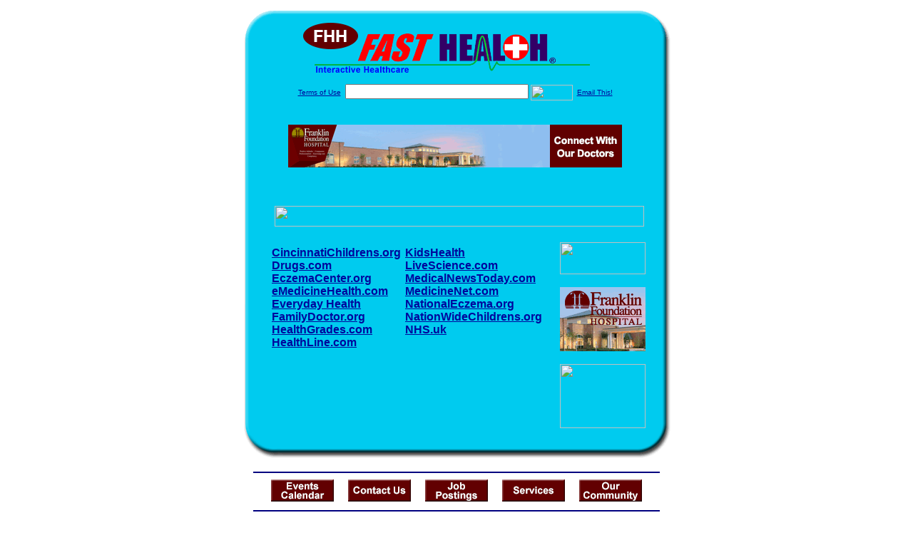

--- FILE ---
content_type: text/html; charset=UTF-8
request_url: http://www.franklinfasthealth.com/Eczema.top
body_size: 15873
content:

<!-- Referencing  Clients:192.168.0.57 -->


<html>
<head>
<title>Eczema (Search FastHealth.com) Eczema</title><META NAME="description" CONTENT="">
<META NAME="keywords" CONTENT="">
<META NAME="Last-Updated" CONTENT="2015-05-01 19:09:14">
<link rel="stylesheet" type="text/css" href="http://www.fasthealth.com/css/css.css">
<script language=JavaScript>
<!-- Hide the script from old browsers --

function mail_it(ThisUrl){
	TheLocation = document.location;
	emailink='http://www.fasthealth.com/emailwindow.php?email=' + TheLocation;
	window.open(emailink,"",'width=350,height=670');
	return false;
}
//-->
</script>
</head>
<body bgcolor=#FFFFFF topmargin=0 leftmargin=0 link=#00079D vlink=#330066>
<div align=center>
  <center>
<table border=0 cellpadding=0 cellspacing=0 width=624>
  <tr>
   <td><img src=http://www.franklinfasthealth.com/images1/shim.gif width=33 height=1 border=0></td>
   <td><img src=http://www.franklinfasthealth.com/images1/shim.gif width=554 height=1 border=0></td>
   <td><img src=http://www.franklinfasthealth.com/images1/shim.gif width=37 height=1 border=0></td>
  </tr>
  <tr valign=top>
   <td colspan=3><a href='http://www.franklinfasthealth.com' target=_top><img src=http://www.franklinfasthealth.com/pimages/h_ffh_latop.gif border=0></a></td>
  </tr>
  <tr valign=top>
   <td background=http://www.franklinfasthealth.com/images1/bdr_r2_c1.gif><img src=http://www.franklinfasthealth.com/images1/bdr_r2_c1.gif width=33 height=116 border=0></td>
   <td rowspan=2 bgcolor=#00CBEF>
   <table border=0 cellspacing=0 cellpadding=0 width=554>
   <tr>
        <td align=center valign=middle colspan=3>
<FORM METHOD=get ACTION=http://search.fasthealth.com/cgi-bin/texis/webinator/search/>
<input type="hidden" name="station" value="h_ffh_la">
<INPUT TYPE="hidden" NAME="db" VALUE="level3">
<font face=Arial size=1><a href=http://www.franklinfasthealth.com/terms.php>Terms of Use</a><img src=/images/tsp.gif height=5 width=3>
<input type=text name=query size=30 value="">&nbsp;<input type=image name=Search src=http://www.fasthealth.com/images/but_s2.gif border=0 width=59 height=22 align=absmiddle><img src=http://www.fasthealth.com/images/tsp.gif height=5 width=3>
<a href="javascript:void(null)" onmouseout="window.defaultStatus = ' ';" onmouseover="window.status = 'Click here to send this to a friend!';return true;" onClick="return mail_it();">Email This!</a>
</font></form>
<BR>

<a href=/pictures/click.php?id=63547><img src="http://www.franklinfasthealth.com/pimages/h_ffh_la468x60.gif" width=468 height=60 border=0></a><BR><BR><BR><BR>


&nbsp;&nbsp;&nbsp;<img src="http://www.fasthealth.com/images/generated/TopEczemaSites.gif" width=518 height=29 border=0><br>
</td>
   </tr>
   <tr>
        <td align=right valign=top>
    <br>
    <table border=0 width=400 cellpadding=0>
	
      <tr>
        <!--col: 1 --><td valign=top><b><font face=Arial size=3>

<table border=0 cellpadding=2 width=90%><tr><td valign=top  width='50%'><b><font face=Arial size=3><a href="https://www.cincinnatichildrens.org/health/e/eczema" rel="nofollow">CincinnatiChildrens.org</a><br> 
<a href="https://www.drugs.com/health-guide/eczema.html" rel="nofollow">Drugs.com</a><br> 
<a href="https://www.rchsd.org/programs-services/dermatology/eczema-and-inflammatory-skin-disease-center/" rel="nofollow">EczemaCenter.org</a><br> 
<a href="https://www.emedicinehealth.com/eczema/article_em.htm" rel="nofollow">eMedicineHealth.com</a><br> 
<a href="https://www.everydayhealth.com/eczema/guide/" rel="nofollow">Everyday Health</a><br> 
<a href="https://familydoctor.org/condition/eczema-and-atopic-dermatitis/" rel="nofollow">FamilyDoctor.org</a><br> 
<a href="https://www.healthgrades.com/right-care/eczema" rel="nofollow">HealthGrades.com</a><br> 
<a href="https://www.healthline.com/health/skin/eczema#Overview1" rel="nofollow">HealthLine.com</a><br> 
</font></b></td>
<td valign=top  width='50%'><b><font face=Arial size=3><a href="https://kidshealth.org/en/teens/eczema.html" rel="nofollow">KidsHealth</a><br> 
<a href="https://www.livescience.com/34721-eczema-skin-disorder-symptoms-treatment.html" rel="nofollow">LiveScience.com</a><br> 
<a href="https://www.medicalnewstoday.com/articles/14417.php" rel="nofollow">MedicalNewsToday.com</a><br> 
<a href="https://www.medicinenet.com/eczema_facts/article.htm" rel="nofollow">MedicineNet.com</a><br> 
<a href="https://nationaleczema.org/" rel="nofollow">NationalEczema.org</a><br> 
<a href="https://www.nationwidechildrens.org/eczema" rel="nofollow">NationWideChildrens.org</a><br> 
<a href="https://www.nhs.uk/conditions/Eczema-%28atopic%29/Pages/Introduction.aspx" rel="nofollow">NHS.uk</a><br> 
</font></b></td>
</tr></table>
</font></b></td></tr>
    </table>
    <img border=0 src=http://www.franklinfasthealth.com/images1/shim.gif width=30 height=1>
        </td>
        <td width=10><img border=0 src=http://www.franklinfasthealth.com/images1/shim.gif width=10 height=1>
        </td>
        <td width=130 valign=top><BR>
<a href="http://search.fasthealth.com/cgi-bin/texis/webinator/search/?query=&station=h_ffh_la"><img src=http://www.fasthealth.com/images/topsearch.gif width=120 height=45 border=0></a>
<BR><BR>
<a href=/pictures/click.php?id=63466><img src="http://www.franklinfasthealth.com/pimages/h_ffh_la120x90.gif" width=120 height=90 border=0></a><BR><BR>
<a href=/pictures/click.php?id=88209><img src="http://www.fasthealth.com/pimages/fhai120x90.gif" width=120 height=90 border=0></a></td>
	</tr>

</table>
</td>
   <td background=http://www.franklinfasthealth.com/images1/bdr_r2_c3.gif><img src=http://www.franklinfasthealth.com/images1/bdr_r2_c3.gif width=37 height=116 border=0></td>
  </tr>
  <tr valign=top><!-- row 3 -->
   <td background=http://www.franklinfasthealth.com/images1/bdr_r2_c1.gif valign=bottom><img src=http://www.franklinfasthealth.com/images1/bdr_r3_c1.gif width=33 height=174 border=0></td>
   <td background=http://www.franklinfasthealth.com/images1/bdr_r3_c3.gif valign=bottom><img src=http://www.franklinfasthealth.com/images1/bdr_r3_c3.gif width=37 height=174 border=0></td>
  </tr>
  <tr valign=top><!-- row 4 -->
   <td colspan=3><img src=http://www.franklinfasthealth.com/images1/bdr_r4_c1.gif width=624 height=53 border=0></td>
  </tr>
</table>

<LINK href="http://www.franklinfasthealth.com/css/footer.css" rel="stylesheet" type="text/css">

<div align="center">
  <center>
<!-- Small Ads Table -->
<table border="0" cellpadding="0" cellspacing="0" width="624">
<tr valign="top">
   <td colspan="3" align="center" valign="top">
<img src="http://www.franklinfasthealth.com/images/line2.gif" width="570" height="19" border="0" alt=""><br>
<!-- 1ST SET OF 88X31 ADS -->





<a href=/pictures/click.php?id=63552><img src="http://www.franklinfasthealth.com/pimages/h_ffh_la88x31_events.gif" width=88 height=31 border=0></a>
&nbsp;&nbsp;&nbsp;
<a href=/pictures/click.php?id=63551><img src="http://www.franklinfasthealth.com/pimages/h_ffh_la88x31_contact.gif" width=88 height=31 border=0></a>
&nbsp;&nbsp;&nbsp;
<a href=/pictures/click.php?id=63553><img src="http://www.franklinfasthealth.com/pimages/h_ffh_la88x31_jobs.gif" width=88 height=31 border=0></a>
&nbsp;&nbsp;&nbsp;
<a href=/pictures/click.php?id=63555><img src="http://www.franklinfasthealth.com/pimages/h_ffh_la88x31_services.gif" width=88 height=31 border=0></a>
&nbsp;&nbsp;&nbsp;
<a href=/pictures/click.php?id=63549><img src="http://www.franklinfasthealth.com/pimages/h_ffh_la88x31_community.gif" width=88 height=31 border=0></a><br>
<img src="http://www.franklinfasthealth.com/images/line2.gif" width="570" height="19" border="0" alt=""><br>
</td>
  </tr>
  <tr>
   <td><img src="http://www.franklinfasthealth.com/images1/shim.gif" width="33" height="1" border="0"></td>
   <td><img src="http://www.franklinfasthealth.com/images1/shim.gif" width="554" height="1" border="0"></td>
   <td><img src="http://www.franklinfasthealth.com/images1/shim.gif" width="37" height="1" border="0"></td>
  </tr>
  <!-- Start of first blue box -->
  <tr valign="top"><!-- row 1 -->
   <td colspan="3"><img src="http://www.franklinfasthealth.com/images1/top.gif" border="0" width="624" height="46"></td>
  </tr>
  <tr valign="top"><!-- row 2 -->
   <td valign="top" background="http://www.franklinfasthealth.com/images1/bdr_r2_c1.gif"><img border="0" src="http://www.franklinfasthealth.com/images1/toplefta1n.gif" width="33" height="35" alt=""></td>
   <td rowspan="2" valign="middle" bgcolor="#00CBEF">
<!-- Inside Table -->
<!-- TABLE WITH 2ND 468X60 AD -->
<table width="100%" border="0" cellpadding="0" align="center"><tr>
    <td valign="middle"><center>
	<img src="http://www.franklinfasthealth.com/images/shim.gif" height=3 width=100 border=0><BR>
	
<a href=/pictures/click.php?id=63455><img src="http://www.fasthealth.com/pimages/fhai468x60.gif" width=468 height=60 border=0></a></center></td>
</tr></table>
</td>
   <td background="http://www.franklinfasthealth.com/images1/bdr_r2_c3.gif" valign="top"><img border="0" src="http://www.franklinfasthealth.com/images1/toprighta1n.gif" width="37" height="35" alt=""></td>
  </tr>
  <tr valign="bottom">
   <td background="http://www.franklinfasthealth.com/images1/bdr_r3_c1.gif" valign="bottom"><img border="0" src="http://www.franklinfasthealth.com/images1/toplefta2n.gif" width="33" height="36" alt=""></td>
   <td background="http://www.franklinfasthealth.com/images1/bdr_r3_c3.gif" valign="bottom"><img border="0" src="http://www.franklinfasthealth.com/images1/toprighta2n.gif" width="37" height="36" alt=""></td>
  </tr>
  <tr valign="top"><!-- row 4 -->
   <td colspan="3" valign="top"><img src="http://www.franklinfasthealth.com/images1/bdr_r4_c1.gif" border="0" width="624" height="53"></td>
  </tr>
<!-- END OF FIRST SET OF ADS -->
<TR>
   <td colspan="3" align="center" valign="top">
<img src="http://www.franklinfasthealth.com/images/line2.gif" width="570" height="19" border="0" alt=""><br>
   <a href="http://www.fastcommand.com"><img border="0"
src="http://www.fasthealth.com/88x31/fastcommand88x31.gif" width="88" height="31" alt=""></a>
<!-- 2ND SET OF 88X31 ADS -->
&nbsp;&nbsp;&nbsp;


<a href=/pictures/click.php?id=63373><img src="http://pictures.fasthealth.com/fh/88x31/womenshlth88x31.gif" width=88 height=31 border=0></a>
&nbsp;&nbsp;&nbsp;
<a href=/pictures/click.php?id=63355><img src="http://pictures.fasthealth.com/fh/88x31/drugsearch88x31.gif" width=88 height=31 border=0></a>
&nbsp;&nbsp;&nbsp;
<a href=/pictures/click.php?id=63364><img src="http://pictures.fasthealth.com/fh/88x31/healthnews88x31.gif" width=88 height=31 border=0></a>
&nbsp;&nbsp;&nbsp;<a href="http://www.fastnurse.com/affiliates/h_ffh_la/"><img border="0" src="http://www.fasthealth.com/88x31/fnrsml.gif" width="88" height="31" alt=""></a>
<br>
<img src="http://www.franklinfasthealth.com/images/line2.gif" width="570" height="19" border="0" alt=""><br>
</td>
  </tr>
  <tr>
   <td><img src="http://www.franklinfasthealth.com/images1/shim.gif" width="33" height="1" border="0"></td>
   <td><img src="http://www.franklinfasthealth.com/images1/shim.gif" width="554" height="1" border="0"></td>
   <td><img src="http://www.franklinfasthealth.com/images1/shim.gif" width="37" height="1" border="0"></td>
  </tr>
  <!-- Start of Second blue box -->
  <tr valign="top"><!-- row 1 -->
   <td colspan="3"><img src="http://www.franklinfasthealth.com/images1/top.gif" border="0" width="624" height="46"></td>
  </tr>
  <tr valign="top"><!-- row 2 -->
   <td valign="top" background="http://www.franklinfasthealth.com/images1/bdr_r2_c1.gif"><img border="0" src="http://www.franklinfasthealth.com/images1/toplefta1.gif" width="33" height="45" alt=""></td>
   <td rowspan="2" valign="middle" bgcolor="#00CBEF"><!-- Inside Table -->
<table width="95%" border="2" cellspacing="0" cellpadding="2" align="center" bordercolor="Navy" bgcolor="#0043AA">
<tr><td>
<!-- TABLE WITH LINKS TO EVERYTHING -->
<table width="100%" border="0" cellpadding="2" align="center"><tr>
    <td valign="top"><div class="footer"><b>
	<a href="http://www.fastnurse.com/affiliates/h_ffh_la/"><font color="white">FastNurse</font></a><BR>
	<a href="http://www.franklinfasthealth.com/drug_encyclopedia/"><font color="white">Drug Search</font></a><BR>
	<a href="http://www.franklinfasthealth.com/citypages/"><font color="white">Hospital Search</font></a><BR>
<a href="http://www.franklinfasthealth.com/staff/"><font color="white">Find a Physician</font></a>	</b></div></td>
    <td valign="top"><div class="footer"><B>
	<a href="http://www.franklinfasthealth.com/topsites/dieting.php"><font color="white">Popular Diets</font></a><BR>
	<a href="http://www.franklinfasthealth.com/dirs/medicaldiets.php"><font color="white">Medical Diets</font></a><BR>
	<a href="http://www.franklinfasthealth.com/dirs/healthyrecipes.php"><font color="white">Healthy Recipes</font></a><BR>
	<a href="http://www.franklinfasthealth.com/dirs/healthcalculators.php"><font color="white">Health Calculators</font></a></b></div></td>
    <td valign="top"><div class="footer"><B>
	<a href="http://www.franklinfasthealth.com/dirs/healthinsurance.php"><font color="white">Insurance</font></a><BR>
	<a href="http://www.franklinfasthealth.com/health_careers.dirs"><font color="white">Health Careers</font></a><BR>
	<a href="http://www.franklinfasthealth.com/dirs/onlinedrugstore.php"><font color="white">Top Drugstores</font></a><BR>
	<a href="http://www.fasthealth.com/affiliates/h_ffh_la/dictionary/"><font color="white">Medical Dictionary</font></a></b></div></td>
    <td valign="top"><div class="footer"><B>
	<a href="http://www.franklinfasthealth.com/"><font color="white">Home</font></a><BR>
	<a href="http://www.franklinfasthealth.com/topsites/"><font color="white">Top Sites</font></a><BR>
	<a href="http://www.franklinfasthealth.com/dirs/sports.php"><font color="white">Sports Medicine</font></a><BR>
	<a href="http://www.franklinfasthealth.com/dirs/medicalsupplies.php"><font color="white">Medical Supplies</font></a></b></div></td>
</tr></table>
</td></tr>
</table>
</td>
   <td background="http://www.franklinfasthealth.com/images1/bdr_r2_c3.gif" valign="top"><img border="0" src="http://www.franklinfasthealth.com/images1/toprighta1.gif" width="37" height="45" alt=""></td>
  </tr>
  <tr valign="bottom">
   <td background="http://www.franklinfasthealth.com/images1/bdr_r3_c1.gif" valign="bottom"><img border="0" src="http://www.franklinfasthealth.com/images1/toplefta2.gif" width="33" height="46" alt=""></td>
   <td background="http://www.franklinfasthealth.com/images1/bdr_r3_c3.gif" valign="bottom"><img border="0" src="http://www.franklinfasthealth.com/images1/toprighta2.gif" width="37" height="46" alt=""></td>
  </tr>
  <tr valign="top"><!-- row 4 -->
   <td colspan="3" valign="top"><img src="http://www.franklinfasthealth.com/images1/bdr_r4_c1.gif" border="0" width="624" height="53"></td>
  </tr>
  <tr valign="top">
   <td colspan="3" align="center">
   <table cellpadding="0" cellspacing="0" border="0" width="88%" align="center">
   <tr><td align="center"><center>
   <div class="btm">
   <a href="http://www.franklinfasthealth.com/addurl.php">Add URL</a>&nbsp;&nbsp; 
   <a href="http://www.franklinfasthealth.com/feedback.php">Comments &amp; Questions</a>&nbsp;&nbsp; 
   <a href="http://www.franklinfasthealth.com/copyright.php">Copyright</a>&nbsp;&nbsp; 
   <a href="http://www.franklinfasthealth.com/privacy.php">Privacy Policy</a>&nbsp;&nbsp; 
   <a href="http://www.franklinfasthealth.com/terms.php">Terms</a>&nbsp;&nbsp;
   <a href="http://www.franklinfasthealth.com/badlinks.php">Dead Links</a>&nbsp;&nbsp; 
  </div></center>
  </td></tr></table>
  </td></tr>
   </table>
   <BR><BR><font color=white>Franklin Foundation Hospital (Franklin, Louisiana - Saint Mary County)</font>
  </center>
</div><br><br><br><br>
<br><br>
  </center><!-- this is the footer -->
</body>
</html>

